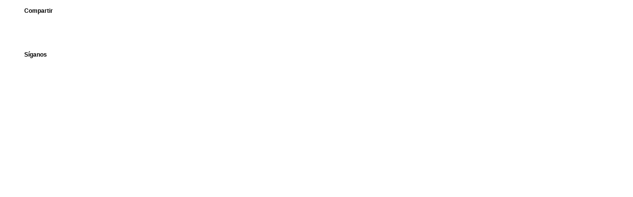

--- FILE ---
content_type: text/html; charset=UTF-8
request_url: https://www.hoteldubresil.com/es/share.html
body_size: 1814
content:
<doctype html>
<html lang="en">
<head>
<meta charset="utf-8" />

<link rel="canonical" href="share.html" /><script type="text/javascript">function pload(){var m=this;m.q=[];m.a=function(f){m.i(f)};m.i=function(f){m.q.push(f)};m.f=function(){var f;while(f=m.q.shift())f();m.r()};m.r=function(){m.i=function(f){f()};};}pnl=new pload();$$=pnl.a;pnla=new pload();$$$=pnla.a;</script>
<title>Compartir</title>
<meta name="description" content="Compartir" />
<meta http-equiv="content-language" content="en" />
<!--notrad_start--><script type="text/javascript">
	addthis_config = {
	ui_use_addressbook:"true",
	ui_header_color: "#FFFFFF",
	ui_click:true,
	ui_header_background: "#444444",
	ui_508_compliant:true
	
}
</script>
<script type="text/javascript" src="https://s7.addthis.com/js/250/addthis_widget.js#pubid=ra-4f36246b6e76da85"></script>
 
<style>
	body 		{ padding:0px; margin:0px; }
	.sharewrap	{ padding:15px 16px 0px 20px; overflow:hidden; }
	.sharebox 	{ clear:both; padding:0px 0px 0px 25px; margin-bottom:10px; background:#FFFFFF; overflow:hidden; position:relative; }
	.sharetitle 	{ font-size:12px; font-family:Arial, Helvetica, sans-serif; font-size:12px; font-weight:bold; padding:0 0 15px 4px; }
	.sharebox_group	{ margin-bottom:25px; clear:both; position:relative; overflow:hidden; }
</style><!--notrad_end-->

<meta property="og:image" content="/_novaimg/galleria/.jpg"/></head>
<body>
  
	<div class="sharewrap"> 
	
		<div class="sharebox">
		
			<div class="sharetitle">Compartir</div>
			

			
			<div addthis:title="Hotel du Brésil" addthis:url="http://www.bresil-paris-hotel.com/"  class="addthis_toolbox addthis_default_style addthis_32x32_style" >
			

			
				<div class="sharebox_group">
					<a class="addthis_button_email"></a>
					<a class="addthis_button_facebook"></a>
					<a class="addthis_button_twitter"></a>
					<a class="addthis_button_stumbleupon"></a>
					<a class="addthis_button_tumblr"></a>
					<a class="addthis_button_compact"></a>
					<a class="addthis_counter addthis_bubble_style"></a>
				</div>
				
				<div class="sharebox_group">
					<a class="addthis_button_google_plusone" g:plusone:count="vertical" g:plusone:size="tall"></a>
					<a class="addthis_button_tweet" tw:count="vertical"></a>
					<a class="addthis_button_facebook_like" fb:like:layout="box_count"></a>
				</div>
			
			</div>
		
		</div>
		
		
		<div class="sharebox">
		
			<div class="sharetitle">Síganos</div>
	
			<div class="addthis_default_style addthis_32x32_style">
		
 				<a title="Síganos en Facebook" class="addthis_button_facebook_follow" addthis:userid="pages/H%C3%B4tel-du-Br%C3%A9sil/206848982661482?fref=ts"></a>
			    <!-- <a title="Síganos en Twitter"  class="addthis_button_twitter_follow" addthis:userid="hotelthevine"></a>  -->
			    <!-- <a title="Síganos en Instagram "  class="addthis_button_instagram_follow" addthis:userid="dulacetduparc"></a> 
			    <a title="Síganos en Pinterest"  class="addthis_button_pinterest_follow" addthis:userid="dulacetduparc"></a> -->
			    <!-- <a title="Síganos en Youtube"  class="addthis_button_youtube_follow" addthis:userid="channel/UCwaFXuz-zvCX6BZB7ytx5yg"></a> -->
			    <!-- <a title="Síganos en Flickr"  class="addthis_button_flickr_follow" addthis:userid="59949056@N03"></a> -->
		
			</div>


 

		
		</div>
	
	
	
	</div>
	


<input type="hidden" id="synx_dateformat" value="dd/mm/yyyy">
<input type="hidden" id="synx_idln" value="7">
<input type="hidden" id="synx_idhotel" value="0">
<input type="hidden" id="synx_idchain" value="12218">
<input type="hidden" id="synx_template" value="">
<input type="hidden" id="synx_shell" value="">
<input type="hidden" id="synxis_additiveformparams" value="">
<input type="hidden" id="general_idln" value="5">
<input type="hidden" id="general_ln" value="es">
<input type="hidden" id="usecdn" value="">
<input type="hidden" id="analytics_ecommerce" value="UA-66056412-1">
<input type="hidden" id="page_filename" value="share.html">
<input type="hidden" id="baseurlwithln" value="bresil-paris-hotel.com/es/">
<input type="hidden" id="current_page_url" value="https://bresil-paris-hotel.com/es/share.html">
<a href="javascript:void(0)" title="novaadmin" onClick="novacmsadm.loadjsadm();" pulsarln="5" novaid="171151" class="novaadmin" style="display:none"></a>
<script type="text/javascript">nova_post2js=[];</script><script type="text/javascript">function getbyclass(a){if(document.getElementsByClassName){return document.getElementsByClassName(a)}else{var b=[];var c=document.body.getElementsByTagName("*");var d=c.length;for(var e=0;e<d;e++){try{var f=c[e].className||c[e].getAttribute("class")||"no";if(f.indexOf(a)>-1){b.push(c[e])}}catch(g){}}return b}}var tohide=getbyclass("hideonload");for(var i=0,l=tohide.length;i<l;i++){tohide[i].style.display="none"}</script></body>
</html><!--el : 1.5735471248627-->